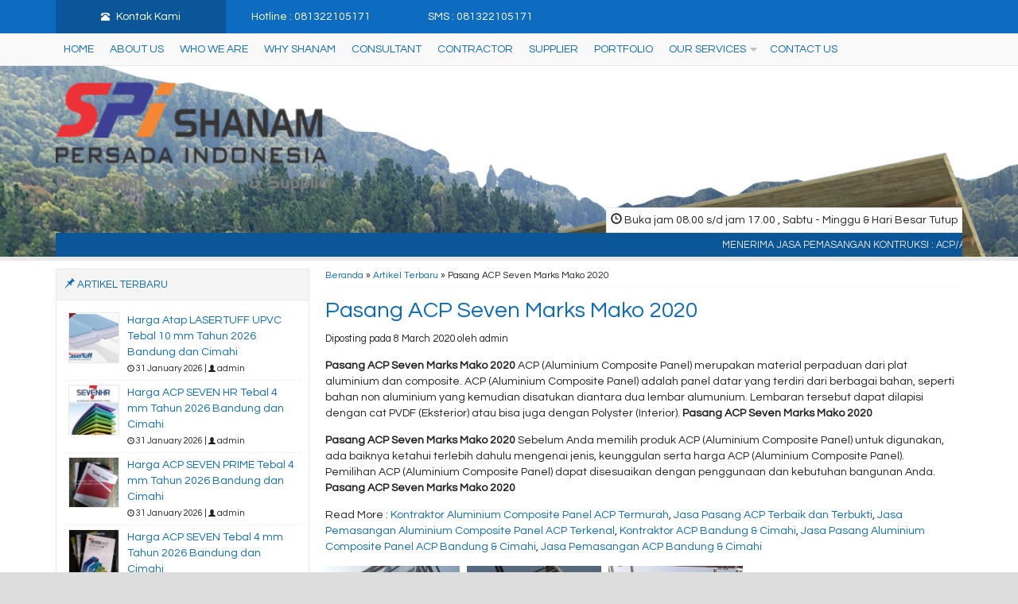

--- FILE ---
content_type: text/html; charset=UTF-8
request_url: https://shanam-project.com/blog/pasang-acp-seven-marks-mako-2020
body_size: 9160
content:
<!-- Single Blog - Oketheme.com -->
<!doctype html>
<html class="not-ie no-js" lang="en-US">
<head>
	<meta charset="UTF-8">
	<title>Pasang ACP Seven Marks Mako 2020 | PT Shanam Persada Indonesia</title>
	<link href="//www.google-analytics.com" rel="dns-prefetch">
			<link href="https://shanam-project.com/wp-content/uploads/2018/05/SPI-Logo-Web.png" rel="icon" />
		<link rel='dns-prefetch' href='//fonts.googleapis.com' />
<link rel='dns-prefetch' href='//s.w.org' />
		<script type="text/javascript">
			window._wpemojiSettings = {"baseUrl":"https:\/\/s.w.org\/images\/core\/emoji\/2.3\/72x72\/","ext":".png","svgUrl":"https:\/\/s.w.org\/images\/core\/emoji\/2.3\/svg\/","svgExt":".svg","source":{"concatemoji":"https:\/\/shanam-project.com\/wp-includes\/js\/wp-emoji-release.min.js?ver=4.8.25"}};
			!function(t,a,e){var r,i,n,o=a.createElement("canvas"),l=o.getContext&&o.getContext("2d");function c(t){var e=a.createElement("script");e.src=t,e.defer=e.type="text/javascript",a.getElementsByTagName("head")[0].appendChild(e)}for(n=Array("flag","emoji4"),e.supports={everything:!0,everythingExceptFlag:!0},i=0;i<n.length;i++)e.supports[n[i]]=function(t){var e,a=String.fromCharCode;if(!l||!l.fillText)return!1;switch(l.clearRect(0,0,o.width,o.height),l.textBaseline="top",l.font="600 32px Arial",t){case"flag":return(l.fillText(a(55356,56826,55356,56819),0,0),e=o.toDataURL(),l.clearRect(0,0,o.width,o.height),l.fillText(a(55356,56826,8203,55356,56819),0,0),e===o.toDataURL())?!1:(l.clearRect(0,0,o.width,o.height),l.fillText(a(55356,57332,56128,56423,56128,56418,56128,56421,56128,56430,56128,56423,56128,56447),0,0),e=o.toDataURL(),l.clearRect(0,0,o.width,o.height),l.fillText(a(55356,57332,8203,56128,56423,8203,56128,56418,8203,56128,56421,8203,56128,56430,8203,56128,56423,8203,56128,56447),0,0),e!==o.toDataURL());case"emoji4":return l.fillText(a(55358,56794,8205,9794,65039),0,0),e=o.toDataURL(),l.clearRect(0,0,o.width,o.height),l.fillText(a(55358,56794,8203,9794,65039),0,0),e!==o.toDataURL()}return!1}(n[i]),e.supports.everything=e.supports.everything&&e.supports[n[i]],"flag"!==n[i]&&(e.supports.everythingExceptFlag=e.supports.everythingExceptFlag&&e.supports[n[i]]);e.supports.everythingExceptFlag=e.supports.everythingExceptFlag&&!e.supports.flag,e.DOMReady=!1,e.readyCallback=function(){e.DOMReady=!0},e.supports.everything||(r=function(){e.readyCallback()},a.addEventListener?(a.addEventListener("DOMContentLoaded",r,!1),t.addEventListener("load",r,!1)):(t.attachEvent("onload",r),a.attachEvent("onreadystatechange",function(){"complete"===a.readyState&&e.readyCallback()})),(r=e.source||{}).concatemoji?c(r.concatemoji):r.wpemoji&&r.twemoji&&(c(r.twemoji),c(r.wpemoji)))}(window,document,window._wpemojiSettings);
		</script>
		<style type="text/css">
img.wp-smiley,
img.emoji {
	display: inline !important;
	border: none !important;
	box-shadow: none !important;
	height: 1em !important;
	width: 1em !important;
	margin: 0 .07em !important;
	vertical-align: -0.1em !important;
	background: none !important;
	padding: 0 !important;
}
</style>
<link rel='stylesheet' id='fanbootui-css-css'  href='https://shanam-project.com/wp-content/themes/lapax1.2.3cc/libs/jquery.fanbootui.css?ver=1.0' media='screen' />
<link rel='stylesheet' id='oketheme-css'  href='https://shanam-project.com/wp-content/themes/lapax1.2.3cc/style.css?ver=1.0' media='all' />
<link rel='stylesheet' id='redux-google-fonts-lapax_opt-css'  href='https://fonts.googleapis.com/css?family=Questrial&#038;ver=1750481613' media='all' />
<script type='text/javascript' src='https://shanam-project.com/wp-content/themes/lapax1.2.3cc/js/jquery-2.1.3.min.js?ver=2.1.3'></script>
<link rel='https://api.w.org/' href='https://shanam-project.com/wp-json/' />
<link rel="alternate" type="application/json+oembed" href="https://shanam-project.com/wp-json/oembed/1.0/embed?url=https%3A%2F%2Fshanam-project.com%2Fblog%2Fpasang-acp-seven-marks-mako-2020" />
<link rel="alternate" type="text/xml+oembed" href="https://shanam-project.com/wp-json/oembed/1.0/embed?url=https%3A%2F%2Fshanam-project.com%2Fblog%2Fpasang-acp-seven-marks-mako-2020&#038;format=xml" />
<style type="text/css" title="dynamic-css" class="options-output">#testiwrap{background-color:#F5F5F5;background-image:url('https://shanam-project.com/wp-content/themes/lapax1.2.3c/images/testimonial.png');}#headerwrap{background-color:#FFF;background-image:url('https://shanam-project.com/wp-content/uploads/2018/06/tesrender3..png');}body{font-family:Questrial;color:#222;font-size:14px;}</style> 
			<link rel="stylesheet"  href="https://shanam-project.com/wp-content/themes/lapax1.2.3cc/responsive.css" media="all" />
		<meta name="viewport" content="width=device-width, user-scalable=no" />
		<script type="text/javascript">var templateDirectory = "https://shanam-project.com/wp-content/themes/lapax1.2.3cc"; </script>
		<style type="text/css">
	
			a,h1,h2,h3,h4,.headtitle,.headlogo a,.whyicon,.toggleMenu {color:#0d6cbf;}
	.button-primary,.form-submit input,button,#topheadwrap,.headsearch button,.kategori button,#tickerwrap,.pagination a:hover,#footerback,#topmobile,#sideup  {background:#0d6cbf;}
	
	
	                    .Putih {background:#FFFFFF;}
.Merah {background:#FF0000;}
.Biru {background:#0066FF;}
.Hijau {background:#009933;}
.Kuning {background:#FFFF00;}
.Orange {background:#FF6600;}
.Hitam {background:#000000;}
.Silver {background:#E6E6E6;}
.Biru-Muda {background:#00CCFF;}
.Ungu {background:#9933FF;}
.Pink {background:#FF3399;}
.Coklat {background:#8A2E00;}

.topcart {display: none;}
.headsearch {display: none;}
.kategori button {display:none;}
.tabproduk {display:none;}                	
	a:hover{color:#2270bf;}	
	.button-primary:hover,.form-submit input:hover,button:hover,.opencart:hover,.openkontak:hover,.openside:hover{background:#2270bf;}
	
	.tophead a{color:#FFF;}
	@media screen and (max-width:926px){
				#sideup {left:-31px;-ms-transform: rotate(270deg);-webkit-transform: rotate(270deg);transform: rotate(270deg);}
		.sidebarwrap{left:0;}
			}
	@media screen and (max-width:765px){
	.kategori {background:#0d6cbf;}
	}
	<!-- Batas -->

	</style>

	
    <meta name="google-site-verification" content="vj9n4PnhYgEOOiewimdSMRRGp2h-alMEIfYBAYDCZHg" />
    
    
    
    
</head>
<body data-rsssl=1>
<!-- Start Wrapperwide -->
<div id="wrapperwide">
	<div id="topheadwrap">	
		<div class="tophead">
			<div class="headkontak">
				<ul>
					<a href="#kontak-kami" class="pop">
					<li style="background:rgba(0,0,0,.2);">
						<i class="glyphicon glyphicon-phone-alt" style="margin-right:5px;font-size:80%;"></i> Kontak Kami					
					</li>
					</a>
										<li>Hotline : 081322105171</li>										<li>SMS : 081322105171</li>									</ul>
				<a href="#kontak-kami" class="pop" title="Semua Kontak Kami">
					<p>
						<i class="glyphicon glyphicon-phone-alt" style="margin-right:5px;font-size:80%;"></i> Kontak Kami					
					</p>
				</a>
			</div>
			<div class="topcart">	
									<p>Selamat berbelanja, Shopper!</p>
							</div>
			<div style="clear: both"></div>
		</div>
		<div style="clear: both"></div>
	</div>

	<!-- Menu Navigasi -->
	<div id="navigasi">
		<div class="topmenu">
			<div class="toggleMenu"><i class="el-icon-resize-vertical"></i> MENU NAVIGASI</div>
			<div style="clear: both"></div>
			<ul id="menu-menu-1" class="naviku"><li id="menu-item-78" class="menu-item menu-item-type-custom menu-item-object-custom menu-item-home menu-item-78"><a href="https://shanam-project.com/">Home</a></li>
<li id="menu-item-79" class="menu-item menu-item-type-post_type menu-item-object-page menu-item-79"><a href="https://shanam-project.com/about-us">ABOUT US</a></li>
<li id="menu-item-97" class="menu-item menu-item-type-post_type menu-item-object-page menu-item-97"><a href="https://shanam-project.com/who-we-are">WHO WE ARE</a></li>
<li id="menu-item-101" class="menu-item menu-item-type-post_type menu-item-object-page menu-item-101"><a href="https://shanam-project.com/why-shanam">WHY SHANAM</a></li>
<li id="menu-item-110" class="menu-item menu-item-type-post_type menu-item-object-page menu-item-110"><a href="https://shanam-project.com/consultant">CONSULTANT</a></li>
<li id="menu-item-116" class="menu-item menu-item-type-post_type menu-item-object-page menu-item-116"><a href="https://shanam-project.com/contractor">CONTRACTOR</a></li>
<li id="menu-item-119" class="menu-item menu-item-type-post_type menu-item-object-page menu-item-119"><a href="https://shanam-project.com/supplier">SUPPLIER</a></li>
<li id="menu-item-1316" class="menu-item menu-item-type-post_type menu-item-object-page menu-item-1316"><a href="https://shanam-project.com/portfolio">PORTFOLIO</a></li>
<li id="menu-item-718" class="menu-item menu-item-type-post_type menu-item-object-page menu-item-has-children menu-item-718"><a href="https://shanam-project.com/our-services">OUR SERVICES</a>
<ul  class="sub-menu">
	<li id="menu-item-769" class="menu-item menu-item-type-post_type menu-item-object-page menu-item-769"><a href="https://shanam-project.com/acpaluminium-composite-panel">ACP/ALUMINIUM COMPOSITE PANEL</a></li>
	<li id="menu-item-768" class="menu-item menu-item-type-post_type menu-item-object-page menu-item-768"><a href="https://shanam-project.com/curtain-wall">CURTAIN WALL</a></li>
	<li id="menu-item-771" class="menu-item menu-item-type-post_type menu-item-object-page menu-item-771"><a href="https://shanam-project.com/kusen-aluminium">KUSEN ALUMINIUM</a></li>
	<li id="menu-item-4878" class="menu-item menu-item-type-post_type menu-item-object-page menu-item-4878"><a href="https://shanam-project.com/pylon-signtotem">PYLON SIGN/TOTEM</a></li>
	<li id="menu-item-767" class="menu-item menu-item-type-post_type menu-item-object-page menu-item-767"><a href="https://shanam-project.com/huruf-timbul">HURUF TIMBUL</a></li>
	<li id="menu-item-765" class="menu-item menu-item-type-post_type menu-item-object-page menu-item-765"><a href="https://shanam-project.com/neon-box">NEON BOX</a></li>
	<li id="menu-item-764" class="menu-item menu-item-type-post_type menu-item-object-page menu-item-764"><a href="https://shanam-project.com/neon-flex">NEON FLEX</a></li>
	<li id="menu-item-1022" class="menu-item menu-item-type-post_type menu-item-object-page menu-item-1022"><a href="https://shanam-project.com/baja-berat">BAJA BERAT</a></li>
	<li id="menu-item-774" class="menu-item menu-item-type-post_type menu-item-object-page menu-item-774"><a href="https://shanam-project.com/baja-ringan">BAJA RINGAN</a></li>
	<li id="menu-item-728" class="menu-item menu-item-type-post_type menu-item-object-page menu-item-728"><a href="https://shanam-project.com/kanopi-2">KANOPI</a></li>
	<li id="menu-item-727" class="menu-item menu-item-type-post_type menu-item-object-page menu-item-727"><a href="https://shanam-project.com/railing">RAILING</a></li>
	<li id="menu-item-726" class="menu-item menu-item-type-post_type menu-item-object-page menu-item-726"><a href="https://shanam-project.com/teralis">TERALIS</a></li>
	<li id="menu-item-737" class="menu-item menu-item-type-post_type menu-item-object-page menu-item-737"><a href="https://shanam-project.com/tangga">TANGGA</a></li>
	<li id="menu-item-736" class="menu-item menu-item-type-post_type menu-item-object-page menu-item-736"><a href="https://shanam-project.com/pintu-pagar-besi">PINTU &#038; PAGAR</a></li>
	<li id="menu-item-770" class="menu-item menu-item-type-post_type menu-item-object-page menu-item-770"><a href="https://shanam-project.com/plafon-partisi">PLAFON &#038; PARTISI</a></li>
	<li id="menu-item-762" class="menu-item menu-item-type-post_type menu-item-object-page menu-item-762"><a href="https://shanam-project.com/instalasi-listrik">INSTALASI LISTRIK</a></li>
</ul>
</li>
<li id="menu-item-166" class="menu-item menu-item-type-post_type menu-item-object-page menu-item-166"><a href="https://shanam-project.com/contact-us">CONTACT US</a></li>
</ul>		</div>
		<div style="clear: both"></div>
	</div>

	<!-- Header -->
		<div id="headerwrap">
		<div id="header">
			<div class="headlogo">
							<a href="https://shanam-project.com"><img width="350" src="https://shanam-project.com/wp-content/uploads/2018/05/SPI-Logo-Web-1.png"></a>
						</div>
			<div class="headsearch">
				<form method="get" action="https://shanam-project.com" role="search">
					<input type="search" name="s" placeholder="Cari produk disini...">
					<select  name='cat' id='cat' class='select' >
	<option value='0' selected='selected'>Semua Kategori</option>
	<option class="level-0" value="8">Aluminium Composite Panel</option>
	<option class="level-1" value="26">&nbsp;&nbsp;&nbsp;Polyester</option>
	<option class="level-1" value="25">&nbsp;&nbsp;&nbsp;PVDF</option>
	<option class="level-0" value="970">blog</option>
	<option class="level-0" value="7">Fiber Rainforced Polyester</option>
	<option class="level-1" value="24">&nbsp;&nbsp;&nbsp;Corrugated Alsynite</option>
	<option class="level-0" value="4">Polycarbonate</option>
	<option class="level-1" value="18">&nbsp;&nbsp;&nbsp;Corrugated</option>
	<option class="level-1" value="19">&nbsp;&nbsp;&nbsp;Corrugated Multiwall</option>
	<option class="level-1" value="16">&nbsp;&nbsp;&nbsp;Multiwall</option>
	<option class="level-1" value="17">&nbsp;&nbsp;&nbsp;Solid</option>
	<option class="level-0" value="9">Sealant</option>
	<option class="level-1" value="27">&nbsp;&nbsp;&nbsp;Hybrid</option>
	<option class="level-0" value="1">Uncategorized</option>
	<option class="level-0" value="969">uncategorized</option>
	<option class="level-0" value="6">Vinyl &amp; Vinyl Composite</option>
	<option class="level-1" value="21">&nbsp;&nbsp;&nbsp;Corrugated</option>
	<option class="level-1" value="22">&nbsp;&nbsp;&nbsp;Corrugated Multiwall</option>
	<option class="level-1" value="20">&nbsp;&nbsp;&nbsp;Solid</option>
</select>
					<button type="submit" role="button"><i class="el-icon-search"></i> Cari</button>
				</form>
			</div>
			<div style="clear: both"></div>
		</div>
		<div id="kategoriwrap">
			<div class="kategori">
									<div class="jambuka"><i class="glyphicon glyphicon glyphicon-time"></i> Buka jam 08.00 s/d jam 17.00 , Sabtu - Minggu & Hari Besar Tutup</div>
								<button id="bukakategori">
					Semua Kategori Produk <span class="el-icon-chevron-down" style="margin-left:5px"></span>
				</button>
				<div style="clear: both"></div>
				<div id="kategori">
				<ul>
						<li class="cat-item cat-item-8"><a href="https://shanam-project.com/category/aluminium-composite-panel" >Aluminium Composite Panel</a>
<ul class='children'>
	<li class="cat-item cat-item-26"><a href="https://shanam-project.com/category/aluminium-composite-panel/polyester" >Polyester</a>
</li>
	<li class="cat-item cat-item-25"><a href="https://shanam-project.com/category/aluminium-composite-panel/pvdf" >PVDF</a>
</li>
</ul>
</li>
	<li class="cat-item cat-item-7"><a href="https://shanam-project.com/category/fiber-rainforced-polyester" >Fiber Rainforced Polyester</a>
<ul class='children'>
	<li class="cat-item cat-item-24"><a href="https://shanam-project.com/category/fiber-rainforced-polyester/corrugated-alsynite" >Corrugated Alsynite</a>
</li>
</ul>
</li>
	<li class="cat-item cat-item-4"><a href="https://shanam-project.com/category/polycarbonate" >Polycarbonate</a>
<ul class='children'>
	<li class="cat-item cat-item-18"><a href="https://shanam-project.com/category/polycarbonate/corrugated" >Corrugated</a>
</li>
	<li class="cat-item cat-item-19"><a href="https://shanam-project.com/category/polycarbonate/corrugated-multiwall" >Corrugated Multiwall</a>
</li>
	<li class="cat-item cat-item-16"><a href="https://shanam-project.com/category/polycarbonate/multiwall" >Multiwall</a>
</li>
	<li class="cat-item cat-item-17"><a href="https://shanam-project.com/category/polycarbonate/solid" >Solid</a>
</li>
</ul>
</li>
	<li class="cat-item cat-item-9"><a href="https://shanam-project.com/category/sealant" >Sealant</a>
<ul class='children'>
	<li class="cat-item cat-item-27"><a href="https://shanam-project.com/category/sealant/hybrid" >Hybrid</a>
</li>
</ul>
</li>
	<li class="cat-item cat-item-1"><a href="https://shanam-project.com/category/uncategorized" >Uncategorized</a>
</li>
	<li class="cat-item cat-item-969"><a href="https://shanam-project.com/category/uncategorized-2" >uncategorized</a>
</li>
	<li class="cat-item cat-item-6"><a href="https://shanam-project.com/category/vinyl-vinyl-composite" >Vinyl &amp; Vinyl Composite</a>
<ul class='children'>
	<li class="cat-item cat-item-21"><a href="https://shanam-project.com/category/vinyl-vinyl-composite/corrugated-vinyl-vinyl-composite" >Corrugated</a>
</li>
	<li class="cat-item cat-item-22"><a href="https://shanam-project.com/category/vinyl-vinyl-composite/corrugated-multiwall-vinyl-vinyl-composite" >Corrugated Multiwall</a>
</li>
	<li class="cat-item cat-item-20"><a href="https://shanam-project.com/category/vinyl-vinyl-composite/solid-vinyl-vinyl-composite" >Solid</a>
</li>
</ul>
</li>
				</ul>
				</div>
			</div>
		</div>
		
					<div id="tickerwrap">
				<div class="ticker">
																				<span class="tick">MENERIMA JASA PEMASANGAN KONTRUKSI : ACP/Aluminium Composite Panel, Curtain Wall, Kusen Jendela & Pintu Aluminium, Huruf Timbul, LED Letter Box, Etching, Signboard, Billboard, Baja Berat, Baja Ringan, Kanopi, Railing, Teralis, Tangga, Pintu & Pagar Besi, Plafon  & Partisi, Instalasi Listrik.</span>									</div>
			</div>
						<div style="clear: both"></div>
	</div>
		
	<div id="wrappercontain"> <!-- Start Wrappercontain -->
				<div class="containwrap"> <!-- Start ContainWrap-->
				<div class="container">
	

	
	<div class="crumbs">
		<a href="https://shanam-project.com">Beranda</a> &raquo; <a href="https://shanam-project.com/blog">Artikel Terbaru</a> &raquo; Pasang ACP Seven Marks Mako 2020	</div>
	<div id="areaprint">	
		<h1><a href="https://shanam-project.com/blog/pasang-acp-seven-marks-mako-2020" title="Pasang ACP Seven Marks Mako 2020">Pasang ACP Seven Marks Mako 2020</a></h1>
		<span class="medium">Diposting pada 8 March 2020 oleh admin </span><br/>	
		<div class="wrap-post">
			<p><strong>Pasang ACP Seven Marks Mako 2020 </strong>ACP (Aluminium Composite Panel) merupakan material perpaduan dari plat aluminium dan composite. ACP (Aluminium Composite Panel) adalah panel datar yang terdiri dari berbagai bahan, seperti bahan non aluminium yang kemudian disatukan diantara dua lembar alumunium. Lembaran tersebut dapat dilapisi dengan cat PVDF (Eksterior) atau bisa juga dengan Polyster (Interior). <strong>Pasang ACP Seven Marks Mako 2020</strong></p>
<p><strong>Pasang ACP Seven Marks Mako 2020 </strong>Sebelum Anda memilih produk ACP (Aluminium Composite Panel) untuk digunakan, ada baiknya ketahui terlebih dahulu mengenai jenis, keunggulan serta harga ACP (Aluminium Composite Panel). Pemilihan ACP (Aluminium Composite Panel) dapat disesuaikan dengan penggunaan dan kebutuhan bangunan Anda. <strong>Pasang ACP Seven Marks Mako 2020</strong></p>
<p>Read More : <a href="https://shanam-project.com/blog/kontraktor-aluminium-composite-panel-acp-termurah">Kontraktor Aluminium Composite Panel ACP Termurah</a>, <a href="https://shanam-project.com/blog/jasa-pasang-acp-terbaik-dan-terbukti">Jasa Pasang ACP Terbaik dan Terbukti</a>, <a href="https://shanam-project.com/blog/jasa-pemasangan-aluminium-composite-panel-acp-terkenal">Jasa Pemasangan Aluminium Composite Panel ACP Terkenal</a>, <a href="https://shanam-project.com/blog/kontraktor-acp-bandung-cimahi">Kontraktor ACP Bandung &amp; Cimahi</a>, <a href="https://shanam-project.com/blog/jasa-pasang-aluminium-composite-panel-acp-bandung-cimahi">Jasa Pasang Aluminium Composite Panel ACP Bandung &amp; Cimahi</a>, <a href="https://shanam-project.com/blog/jasa-pemasangan-acp-bandung-cimahi">Jasa Pemasangan ACP Bandung &amp; Cimahi</a></p>
<p><a href="https://shanam-project.com/portfolio"><img class="alignnone wp-image-3653 size-medium" title="Pasang ACP Seven Marks Mako 2020" src="https://shanam-project.com/wp-content/uploads/2020/03/Harga-Pasang-ACP-Seven1-169x300.jpg" alt="" width="169" height="300" srcset="https://shanam-project.com/wp-content/uploads/2020/03/Harga-Pasang-ACP-Seven1-169x300.jpg 169w, https://shanam-project.com/wp-content/uploads/2020/03/Harga-Pasang-ACP-Seven1-84x150.jpg 84w, https://shanam-project.com/wp-content/uploads/2020/03/Harga-Pasang-ACP-Seven1-576x1024.jpg 576w, https://shanam-project.com/wp-content/uploads/2020/03/Harga-Pasang-ACP-Seven1-260x462.jpg 260w, https://shanam-project.com/wp-content/uploads/2020/03/Harga-Pasang-ACP-Seven1.jpg 581w" sizes="(max-width: 169px) 100vw, 169px" /></a>   <a href="https://shanam-project.com/portfolio"><img class="alignnone wp-image-3654 size-medium" title="Pasang ACP Seven Marks Mako 2020" src="https://shanam-project.com/wp-content/uploads/2020/03/Harga-Pasang-ACP-Seven2-169x300.jpg" alt="" width="169" height="300" srcset="https://shanam-project.com/wp-content/uploads/2020/03/Harga-Pasang-ACP-Seven2-169x300.jpg 169w, https://shanam-project.com/wp-content/uploads/2020/03/Harga-Pasang-ACP-Seven2-84x150.jpg 84w, https://shanam-project.com/wp-content/uploads/2020/03/Harga-Pasang-ACP-Seven2-576x1024.jpg 576w, https://shanam-project.com/wp-content/uploads/2020/03/Harga-Pasang-ACP-Seven2-260x462.jpg 260w, https://shanam-project.com/wp-content/uploads/2020/03/Harga-Pasang-ACP-Seven2.jpg 581w" sizes="(max-width: 169px) 100vw, 169px" /></a>   <a href="https://shanam-project.com/portfolio"><img class="alignnone wp-image-3657 size-medium" title="Pasang ACP Seven Marks Mako 2020" src="https://shanam-project.com/wp-content/uploads/2020/03/Harga-Pasang-ACP-Seven5-169x300.jpg" alt="" width="169" height="300" srcset="https://shanam-project.com/wp-content/uploads/2020/03/Harga-Pasang-ACP-Seven5-169x300.jpg 169w, https://shanam-project.com/wp-content/uploads/2020/03/Harga-Pasang-ACP-Seven5-84x150.jpg 84w, https://shanam-project.com/wp-content/uploads/2020/03/Harga-Pasang-ACP-Seven5-576x1024.jpg 576w, https://shanam-project.com/wp-content/uploads/2020/03/Harga-Pasang-ACP-Seven5-260x462.jpg 260w, https://shanam-project.com/wp-content/uploads/2020/03/Harga-Pasang-ACP-Seven5.jpg 581w" sizes="(max-width: 169px) 100vw, 169px" /></a></p>
<p>PT Shanam Persada Indonesia</p>
<p>adalah perusahaan yang bergerak dibidang Consultant, Contractor &amp; Supplier Material yang berlokasi di kota Bandung, area kerja kami meliputi kota Bandung dan sekitarnya.</p>
<p>MENERIMA JASA PEMASANGAN KONTRUKSI : ACP/Aluminium Composite Panel, Curtain Wall, Kusen Jendela &amp; Pintu Aluminium, Huruf Timbul, Neon Box, Neon Flex, Baja Berat, Baja Ringan, Kanopi, Railing, Teralis, Tangga, Pintu &amp; Pagar Besi, Plafon &amp; Partisi, Instalasi Listrik.</p>
<p>More Info :</p>
<p>PT Shanam Persada Indonesia<br />
Taman Cibaduyut Indah Blok J No 55<br />
Bandung, Indonesia 40239<br />
Phone/Whatsapp: 081322105171/087823920749<br />
Email : marketing@shanam-project.com<br />
Website : www.shanam-project.com</p>
<p>Connecting us with Social Media :</p>
<p>Instagram : @shanampersadaindonesia<br />
Facebook : Shanam Persada Indonesia<br />
Twitter : @shanampersada<br />
Youtube channel : shanampersadaindonesia</p>
<p><iframe style="border: 0;" src="https://www.google.com/maps/embed?pb=!1m18!1m12!1m3!1d3960.38652397036!2d107.59908911397822!3d-6.963647670114494!2m3!1f0!2f0!3f0!3m2!1i1024!2i768!4f13.1!3m3!1m2!1s0x2e68e726d8df14dd%3A0x41dbe27624c9ed6d!2sPT%20Shanam%20Persada%20Indonesia!5e0!3m2!1sen!2sid!4v1577929321734!5m2!1sen!2sid" width="400" height="300" frameborder="0" allowfullscreen="allowfullscreen"></iframe></p>
		</div>
	</div>
	<div>
	<p style="margin:0 0 10px 0;">Bagikan informasi tentang <u>Pasang ACP Seven Marks Mako 2020</u> kepada teman atau kerabat Anda.</p>
	<!-- Facebook -->
	<a href="http://www.facebook.com/sharer.php?u=https://shanam-project.com/blog/pasang-acp-seven-marks-mako-2020" target="_blank" data-toggle="tooltip" data-placement="bottom" title="Facebook">
	<span class="el-icon-facebook shareicon"></span></a>
	 
	<!-- Twitter -->
	<a href="http://twitter.com/share?url=https://shanam-project.com/blog/pasang-acp-seven-marks-mako-2020&text=Pasang ACP Seven Marks Mako 2020" target="_blank" data-toggle="tooltip" data-placement="bottom" title="Twitter">
	<span class="el-icon-twitter shareicon"></span></a>
	 
	<!-- Google+ -->
	<a href="https://plus.google.com/share?url=https://shanam-project.com/blog/pasang-acp-seven-marks-mako-2020" target="_blank" data-toggle="tooltip" data-placement="bottom" title="Google+">
	<span class="el-icon-googleplus shareicon"></span></a>
	 
	<!-- Digg -->
	<a href="http://www.digg.com/submit?url=https://shanam-project.com/blog/pasang-acp-seven-marks-mako-2020" target="_blank" data-toggle="tooltip" data-placement="bottom" title="Digg"><span class="el-icon-digg shareicon" ></span></a>
	 
	<!-- Reddit -->
	<a href="http://reddit.com/submit?url=https://shanam-project.com/blog/pasang-acp-seven-marks-mako-2020&title=Pasang ACP Seven Marks Mako 2020" target="_blank" data-toggle="tooltip" data-placement="bottom" title="Reddit"><span class="el-icon-reddit shareicon"></span></a>
	 
	<!-- LinkedIn -->
	<a href="http://www.linkedin.com/shareArticle?mini=true&url=https://shanam-project.com/blog/pasang-acp-seven-marks-mako-2020" target="_blank" data-toggle="tooltip" data-placement="bottom" title="Linkedin"><span class="el-icon-linkedin shareicon"></span></a>
	 
	<!-- Pinterest -->
	<a href="http://pinterest.com/pin/create/button/?url=https://shanam-project.com/blog/pasang-acp-seven-marks-mako-2020&media=https://shanam-project.com/wp-content/uploads/2020/03/Harga-Pasang-ACP-Seven1-576x1024.jpg&description=Pasang ACP Seven Marks Mako 2020" class="pin-it-button" count-layout="none" target="_blank" data-toggle="tooltip" data-placement="bottom" title="Pinterest"><span class="el-icon-pinterest shareicon"></span></a>
	 
	<!-- StumbleUpon-->
	<a href="http://www.stumbleupon.com/submit?url=https://shanam-project.com/blog/pasang-acp-seven-marks-mako-2020&title=Pasang ACP Seven Marks Mako 2020" target="_blank" data-toggle="tooltip" data-placement="bottom" title="StumbleUpon"><span class="el-icon-stumbleupon shareicon"></span></a>
	
	<!-- Print -->
	<a onclick="printDiv('areaprint');" data-toggle="tooltip" data-placement="bottom" title="Print Detail Produk"><span class="el-icon-print shareicon"></span></a>
</div>
		<div class="seo"><h2>Pasang ACP Seven Marks Mako 2020 | PT Shanam Persada Indonesia</h2></div>
	<!-- Komentar - Oketheme.com -->
<a id="comments"></a>
<div class="comments">
	

   

	<h3>Belum ada komentar untuk Pasang ACP Seven Marks Mako 2020</h3>


	<div id="respond" class="comment-respond">
		<h3 id="reply-title" class="comment-reply-title">Silahkan tulis komentar Anda <small><a rel="nofollow" id="cancel-comment-reply-link" href="/blog/pasang-acp-seven-marks-mako-2020#respond" style="display:none;">Cancel reply</a></small></h3>			<form action="https://shanam-project.com/wp-comments-post.php" method="post" id="commentform" class="comment-form">
				<p class="comment-notes"><span id="email-notes">Your email address will not be published.</span> Required fields are marked <span class="required">*</span></p><p><label for="comment">Komentar Anda</label><textarea id="comment" name="comment" cols="45" rows="8" aria-required="true"></textarea></p><p class="comment-form-author"><label for="author">Nama Anda</label> <span>*</span><input id="author" name="author" type="text" value="" size="30" /></p>
<p class="comment-form-email"><label for="email">Email Anda</label> <span>*</span><input id="email" name="email" type="text" value="" size="30" /></p>

<p class="form-submit"><input name="submit" type="submit" id="submit" class="submit" value="Submit Komentar" /> <input type='hidden' name='comment_post_ID' value='3652' id='comment_post_ID' />
<input type='hidden' name='comment_parent' id='comment_parent' value='0' />
</p>			</form>
			</div><!-- #respond -->
	</div>	<div style="clear: both"></div>		
<div class="judul" style="margin-top:20px"><i class="glyphicon glyphicon-chevron-right"></i> Mungkin Anda tertarik produk berikut ini:</div>
	<!-- Loop T - Oketheme.com -->
<div class="gridpad-t">
	<div class="grid">
		<div class="arealabel">
			<div></div>
								</div>
		<div class="grids">
							<a href="#kontak-kami" class="pop">
				<button name="kontak"/>
					<span class="glyphicon glyphicon-earphone"></span> Hubungi Kami
				</button>
				</a>
				
		</div>
		<div class="wrapthumb">
			<a href="https://shanam-project.com/alsynite-everlite-r74.html" title="Alsynite Everlite R74">
				<img width="260" height="280" src="https://shanam-project.com/wp-content/uploads/2017/07/alsynite-everlite-r74-1-260x280.jpg" class="attachment-fixgrid size-fixgrid wp-post-image" alt="" />			</a>
		</div>
					<div style="padding:5px;text-align:center;">
			<div style="min-height:50px">
				<a href="https://shanam-project.com/alsynite-everlite-r74.html" title="Alsynite Everlite R74">
				Alsynite Everlite R74				</a>
			</div>
			<span style="font-size:120%">*Harga Hubungi CS</span>
						<div class="medium" style="padding:5px">
				<font color="green"><span class="glyphicon glyphicon-ok"></span> Ready Stock</font>			</div>
		</div>
	</div>
</div>
<!-- Loop T - Oketheme.com -->
<div class="gridpad-t">
	<div class="grid">
		<div class="arealabel">
			<div></div>
								</div>
		<div class="grids">
							<a href="#kontak-kami" class="pop">
				<button name="kontak"/>
					<span class="glyphicon glyphicon-earphone"></span> Hubungi Kami
				</button>
				</a>
				
		</div>
		<div class="wrapthumb">
			<a href="https://shanam-project.com/lasercool-2.html" title="Lasercool">
				<img width="260" height="280" src="https://shanam-project.com/wp-content/uploads/2017/07/corrugated-lasercool500-260x280.jpg" class="attachment-fixgrid size-fixgrid wp-post-image" alt="" />			</a>
		</div>
					<div style="padding:5px;text-align:center;">
			<div style="min-height:50px">
				<a href="https://shanam-project.com/lasercool-2.html" title="Lasercool">
				Lasercool				</a>
			</div>
			<span style="font-size:120%">*Harga Hubungi CS</span>
						<div class="medium" style="padding:5px">
				<font color="green"><span class="glyphicon glyphicon-ok"></span> Ready Stock</font>			</div>
		</div>
	</div>
</div>
<!-- Loop T - Oketheme.com -->
<div class="gridpad-t">
	<div class="grid">
		<div class="arealabel">
			<div></div>
								</div>
		<div class="grids">
							<a href="#kontak-kami" class="pop">
				<button name="kontak"/>
					<span class="glyphicon glyphicon-earphone"></span> Hubungi Kami
				</button>
				</a>
				
		</div>
		<div class="wrapthumb">
			<a href="https://shanam-project.com/sealant.html" title="Sealant">
				<img width="260" height="280" src="https://shanam-project.com/wp-content/uploads/2017/07/sealtuff500-260x280.jpg" class="attachment-fixgrid size-fixgrid wp-post-image" alt="" />			</a>
		</div>
					<div style="padding:5px;text-align:center;">
			<div style="min-height:50px">
				<a href="https://shanam-project.com/sealant.html" title="Sealant">
				Sealant				</a>
			</div>
			<span style="font-size:120%">*Harga Hubungi CS</span>
						<div class="medium" style="padding:5px">
				<font color="green"><span class="glyphicon glyphicon-ok"></span> Ready Stock</font>			</div>
		</div>
	</div>
</div>
<div style="clear: both"></div>
						
					</div> <!-- End Container -->
			<div class="sidebarwrap">
	<div class="sidebar">
		<h4><i class="glyphicon glyphicon-pushpin"></i> Artikel Terbaru</h4>
				<div class="random" style="border-bottom:1px dashed #EEE">
			<a href="https://shanam-project.com/blog/harga-atap-lasertuff-upvc-tebal-10-mm-tahun-2026-bandung-dan-cimahi" title="Harga Atap LASERTUFF UPVC Tebal 10 mm Tahun 2026 Bandung dan Cimahi">
								<img width="64" height="64" src="https://shanam-project.com/wp-content/uploads/2022/09/Jual-Lasertuff-10-mm-Bandung-dan-Cimahi-Only-Material1-64x64.png" class="attachment-kecil size-kecil wp-post-image" alt="" srcset="https://shanam-project.com/wp-content/uploads/2022/09/Jual-Lasertuff-10-mm-Bandung-dan-Cimahi-Only-Material1-64x64.png 64w, https://shanam-project.com/wp-content/uploads/2022/09/Jual-Lasertuff-10-mm-Bandung-dan-Cimahi-Only-Material1-130x130.png 130w" sizes="(max-width: 64px) 100vw, 64px" />							</a>
			
			<div class="judil">
			<a href="https://shanam-project.com/blog/harga-atap-lasertuff-upvc-tebal-10-mm-tahun-2026-bandung-dan-cimahi" title="Harga Atap LASERTUFF UPVC Tebal 10 mm Tahun 2026 Bandung dan Cimahi">Harga Atap LASERTUFF UPVC Tebal 10 mm Tahun 2026 Bandung dan Cimahi</a>
			</div>
			<span class="small">
				<i class="glyphicon glyphicon-time" style="font-size:80%"></i>  31 January 2026 | 
				<i class="glyphicon glyphicon-user" style="font-size:80%"></i> admin			</span>
			<div style="clear: both"></div>
		</div>
				<div class="random" style="border-bottom:1px dashed #EEE">
			<a href="https://shanam-project.com/blog/harga-acp-seven-hr-tebal-4-mm-tahun-2026-bandung-dan-cimahi" title="Harga ACP SEVEN HR Tebal 4 mm Tahun 2026 Bandung dan Cimahi">
								<img width="64" height="64" src="https://shanam-project.com/wp-content/uploads/2026/01/Sevenhr-2026_page-0001-64x64.jpg" class="attachment-kecil size-kecil wp-post-image" alt="" srcset="https://shanam-project.com/wp-content/uploads/2026/01/Sevenhr-2026_page-0001-64x64.jpg 64w, https://shanam-project.com/wp-content/uploads/2026/01/Sevenhr-2026_page-0001-130x130.jpg 130w" sizes="(max-width: 64px) 100vw, 64px" />							</a>
			
			<div class="judil">
			<a href="https://shanam-project.com/blog/harga-acp-seven-hr-tebal-4-mm-tahun-2026-bandung-dan-cimahi" title="Harga ACP SEVEN HR Tebal 4 mm Tahun 2026 Bandung dan Cimahi">Harga ACP SEVEN HR Tebal 4 mm Tahun 2026 Bandung dan Cimahi</a>
			</div>
			<span class="small">
				<i class="glyphicon glyphicon-time" style="font-size:80%"></i>  31 January 2026 | 
				<i class="glyphicon glyphicon-user" style="font-size:80%"></i> admin			</span>
			<div style="clear: both"></div>
		</div>
				<div class="random" style="border-bottom:1px dashed #EEE">
			<a href="https://shanam-project.com/blog/harga-acp-seven-prime-tebal-4-mm-tahun-2026-bandung-dan-cimahi" title="Harga ACP SEVEN PRIME Tebal 4 mm Tahun 2026 Bandung dan Cimahi">
								<img width="64" height="64" src="https://shanam-project.com/wp-content/uploads/2022/09/1-64x64.jpg" class="attachment-kecil size-kecil wp-post-image" alt="" srcset="https://shanam-project.com/wp-content/uploads/2022/09/1-64x64.jpg 64w, https://shanam-project.com/wp-content/uploads/2022/09/1-130x130.jpg 130w" sizes="(max-width: 64px) 100vw, 64px" />							</a>
			
			<div class="judil">
			<a href="https://shanam-project.com/blog/harga-acp-seven-prime-tebal-4-mm-tahun-2026-bandung-dan-cimahi" title="Harga ACP SEVEN PRIME Tebal 4 mm Tahun 2026 Bandung dan Cimahi">Harga ACP SEVEN PRIME Tebal 4 mm Tahun 2026 Bandung dan Cimahi</a>
			</div>
			<span class="small">
				<i class="glyphicon glyphicon-time" style="font-size:80%"></i>  31 January 2026 | 
				<i class="glyphicon glyphicon-user" style="font-size:80%"></i> admin			</span>
			<div style="clear: both"></div>
		</div>
				<div class="random" style="border-bottom:1px dashed #EEE">
			<a href="https://shanam-project.com/blog/harga-acp-seven-tebal-4-mm-tahun-2026-bandung-dan-cimahi" title="Harga ACP SEVEN Tebal 4 mm Tahun 2026 Bandung dan Cimahi">
								<img width="64" height="64" src="https://shanam-project.com/wp-content/uploads/2022/09/Jual-ACP-Seven-Prime-4-mm-Bandung-dan-Cimahi-Only-Material1-64x64.jpg" class="attachment-kecil size-kecil wp-post-image" alt="" srcset="https://shanam-project.com/wp-content/uploads/2022/09/Jual-ACP-Seven-Prime-4-mm-Bandung-dan-Cimahi-Only-Material1-64x64.jpg 64w, https://shanam-project.com/wp-content/uploads/2022/09/Jual-ACP-Seven-Prime-4-mm-Bandung-dan-Cimahi-Only-Material1-130x130.jpg 130w" sizes="(max-width: 64px) 100vw, 64px" />							</a>
			
			<div class="judil">
			<a href="https://shanam-project.com/blog/harga-acp-seven-tebal-4-mm-tahun-2026-bandung-dan-cimahi" title="Harga ACP SEVEN Tebal 4 mm Tahun 2026 Bandung dan Cimahi">Harga ACP SEVEN Tebal 4 mm Tahun 2026 Bandung dan Cimahi</a>
			</div>
			<span class="small">
				<i class="glyphicon glyphicon-time" style="font-size:80%"></i>  31 January 2026 | 
				<i class="glyphicon glyphicon-user" style="font-size:80%"></i> admin			</span>
			<div style="clear: both"></div>
		</div>
				<a href="https://shanam-project.com/blog"><button style="margin-top:10px;width:100%;text-align:center"><i class="glyphicon glyphicon-hand-right" style="margin-right:5px;"></i> Semua Artikel Terbaru</button></a>
	</div>
	<div class="sidebar"><h4><i class="el-icon-ok-sign"></i> Recent Comments</h4><ul id="recentcomments"><li class="recentcomments"><span class="comment-author-link"><a href='https://www.oketheme.com' rel='external nofollow' class='url'>Tsubasa Ozora</a></span> on <a href="https://shanam-project.com/testimonial#comment-1080">Testimonial</a></li><li class="recentcomments"><span class="comment-author-link"><a href='https://www.oketheme.com' rel='external nofollow' class='url'>Naruto Uzumaki</a></span> on <a href="https://shanam-project.com/testimonial#comment-1079">Testimonial</a></li><li class="recentcomments"><span class="comment-author-link">admin</span> on <a href="https://shanam-project.com/blog/jasa-kontruksi-baja-wf#comment-769">Jasa Kontruksi Baja WF</a></li><li class="recentcomments"><span class="comment-author-link">Heni Sukarya</span> on <a href="https://shanam-project.com/blog/jasa-kontruksi-baja-wf#comment-762">Jasa Kontruksi Baja WF</a></li><li class="recentcomments"><span class="comment-author-link">admin</span> on <a href="https://shanam-project.com/blog/harga-kontruksi-baja-rumah-2-lantai#comment-497">Harga Kontruksi Baja Rumah 2 Lantai</a></li></ul></div></div>

			<div style="clear: both"></div>
				
					</div> <!-- End Containwrap -->
				
				<div id="cleanwrap" style="padding:0">
		<div class="containwrap">
			<div class="socmed">
									<a href="https://web.facebook.com/shanampersadaindonesia" target="blank" title="Temukan kami di Facebook"><img width="170" height="34" src="https://shanam-project.com/wp-content/themes/lapax1.2.3cc/images/facebook.jpg"></a>
														<a href="https://twitter.com/ShanamPersada" target="blank" title="Ikuti kami di Twitter"><img width="170" height="34" src="https://shanam-project.com/wp-content/themes/lapax1.2.3cc/images/twitter.jpg"></a>
													<a href="https://www.instagram.com/shanampersadaindonesia" target="blank" title="Temukan kami di Instagram"><img width="170" height="34" src="https://shanam-project.com/wp-content/themes/lapax1.2.3cc/images/instagram.jpg"></a>
														<a href="http://kaskus.co.id/lapak-anda" target="blank" title="Temukan kami di Kaskus"><img width="170" height="34" src="https://shanam-project.com/wp-content/themes/lapax1.2.3cc/images/kaskus.jpg"></a>
														<a href="https://www.tokopedia.com/spiofficial?nref=shphead" target="blank" title="Temukan kami di Tokopedia"><img width="170" height="34" src="https://shanam-project.com/wp-content/themes/lapax1.2.3cc/images/tokopedia.jpg"></a>
											</div>
			<div style="clear: both"></div>
		</div>
	</div>
			<div style="clear: both"></div>	
	</div> <!-- End Wrappercontain -->	
	
		<!-- Footer Area -->
	<div id="footerback">
		<div id="footerarea">
			<div class="footbarwidget">
							</div>
			<div class="footbarwidget">
							</div>
			<div class="footbarwidget">
							</div>
			<div style="clear: both"></div>		
		</div>
		<div class="footer">
			<a href="https://shanam-project.com">PT Shanam Persada Indonesia</a> - Hak cipta di lindungi oleh Undang - Undang			<div style="clear: both"></div>	
					</div>	
	</div>
	
		<a href="#"><div id="sideup">SIDEBAR</div></a>
		
</div> <!-- End Wrapperwide -->

	<div id="kontak-kami" class="popup" style="display: none;">
		<div class="judul" style="margin-top:0;">Kontak PT Shanam Persada Indonesia</div>
		Berikut ini adalah detail kontak customer service kami:
		<p>
			<ul>
					
								<li>Hotline - 081322105171</li>				
								<li>SMS - 081322105171</li>				
								
								<li>Whatsapp - 081322105171</li>				
								<li>Line - 081322105171</li>				
								<li>WeChat - 081322105171</li>				
								<li>Email - marketing@shanam-project.com</li>			</ul>
		</p>
	</div>

	<div id="info-bank" class="popup" style="display: none;">
		<div class="judul" style="margin-top:0;">Info Rekening Bank PT Shanam Persada Indonesia</div>
		Berikut ini adalah detail akun rekening bank kami, mohon untuk berhati-hati terhadap penipuan yang mengatas namakan toko online kami:
		<div style="max-width:930px">
																										
					</div>
	</div>
	<div id="sms" class="popup" style="display: none;">
		<div class="judul" style="margin-top:0;">Pemesanan via SMS</div>
		Anda dapat melakukan pemesanan melalui SMS dengan format sebagai berikut:
		<p class="warning">nama / alamat lengkap / kode produk / jumlah -- kirim ke 08123456789</p>
	</div>
	<div id="cod" class="popup" style="display: none;">
		<div class="judul" style="margin-top:0;">Cash on Delivery</div>
		Anda dapat langsung melakukan pembelian <u>bayar di tempat</u> dengan cara mengunjungi outlet/toko kami yang beralamat di:
		<p class="warning">Jl. Prambanan No.8, Ruko ABCDEFG, Banyuwangi - Jawa Timur, Indonesia</p>
	</div>
<script type='text/javascript' src='https://shanam-project.com/wp-includes/js/comment-reply.min.js?ver=4.8.25' defer '></script>
<script type='text/javascript' src='https://shanam-project.com/wp-content/themes/lapax1.2.3cc/libs/jquery.fanbootui.js?ver=1.0' defer '></script>
<script type='text/javascript' src='https://shanam-project.com/wp-content/themes/lapax1.2.3cc/js/jcart.js?ver=4.8.25' defer '></script>
<script type='text/javascript' src='https://shanam-project.com/wp-content/themes/lapax1.2.3cc/js/lapax.js?ver=1.0' defer '></script>
<script type='text/javascript' src='https://shanam-project.com/wp-includes/js/wp-embed.min.js?ver=4.8.25' defer '></script>

<a href="#" class="scrollup"></a>

<!-- Google Analytics -->

</body>
</html>
<!-- Lapax Theme - Copyright by Oketheme.com -->